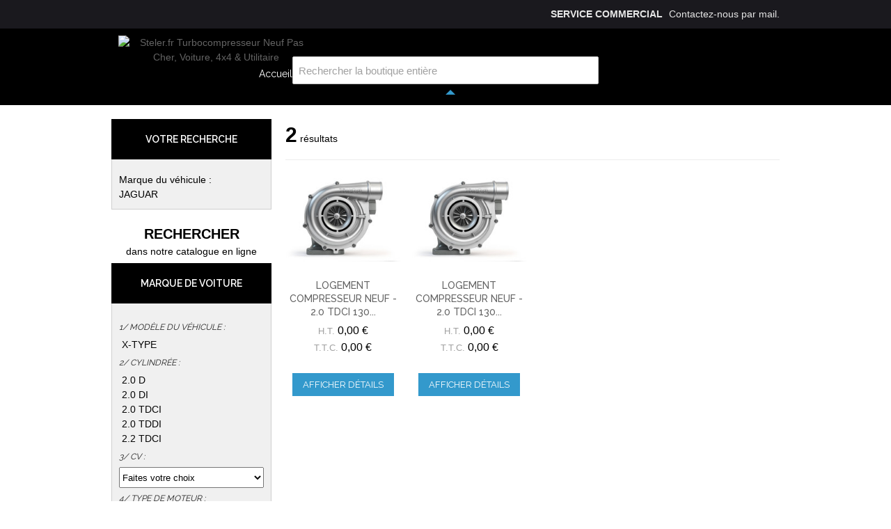

--- FILE ---
content_type: text/html; charset=UTF-8
request_url: https://www.steler.fr/nos-logements-compresseurs/jaguar.html
body_size: 13313
content:

<!DOCTYPE html>

<!--[if lt IE 7 ]> <html lang="en" id="top" class="no-js ie6"> <![endif]-->
<!--[if IE 7 ]>    <html lang="en" id="top" class="no-js ie7"> <![endif]-->
<!--[if IE 8 ]>    <html lang="en" id="top" class="no-js ie8"> <![endif]-->
<!--[if IE 9 ]>    <html lang="en" id="top" class="no-js ie9"> <![endif]-->
<!--[if (gt IE 9)|!(IE)]><!--> <html lang="en" id="top" class="no-js"> <!--<![endif]-->

<head>

<meta http-equiv="Content-Type" content="text/html; charset=utf-8" />
    
<title>Réparation turbo JAGUAR Moins cher sur Steler.fr</title>
<meta name="description" content="Vente de jaguar pour  JAGUAR. à prix attractif ! Grand choix de pièces détachées turbos  toutes marques" />
<meta name="keywords" content="Turbocompresseur pas cher" />
<meta name="robots" content="index,follow" />

<link rel="icon" href="https://www.steler.fr/media/favicon/websites/4/favicon.ico" type="image/x-icon" />
<link rel="shortcut icon" href="https://www.steler.fr/media/favicon/websites/4/favicon.ico" type="image/x-icon" />
<!--[if lt IE 7]>
<script type="text/javascript">
    //<![CDATA[
    var BLANK_URL = 'https://www.steler.fr/js/blank.html';
    var BLANK_IMG = 'https://www.steler.fr/js/spacer.gif';
//]]>
</script>
<![endif]-->
        
<link rel="stylesheet" type="text/css" href="https://www.steler.fr/media/css_secure/d1cd850bf433a33b770c31b055cf1335.css" />
<link rel="stylesheet" type="text/css" href="https://www.steler.fr/media/css_secure/d4a9aa3de813b29452fa6d21af96f6ee.css" media="all" />
<script type="text/javascript" src="https://www.steler.fr/js/prototype/prototype.js?v=c6ac6409"></script>
<script type="text/javascript" src="https://www.steler.fr/js/lib/ccard.js?v=cb43a8de"></script>
<script type="text/javascript" src="https://www.steler.fr/js/prototype/validation.js?v=cb43a8de"></script>
<script type="text/javascript" src="https://www.steler.fr/js/scriptaculous/builder.js?v=cb43a8de"></script>
<script type="text/javascript" src="https://www.steler.fr/js/scriptaculous/effects.js?v=cb43a8de"></script>
<script type="text/javascript" src="https://www.steler.fr/js/scriptaculous/dragdrop.js?v=cb43a8de"></script>
<script type="text/javascript" src="https://www.steler.fr/js/scriptaculous/controls.js?v=cb43a8de"></script>
<script type="text/javascript" src="https://www.steler.fr/js/scriptaculous/slider.js?v=cb43a8de"></script>
<script type="text/javascript" src="https://www.steler.fr/js/varien/js.js?v=93d1389d"></script>
<script type="text/javascript" src="https://www.steler.fr/js/varien/form.js?v=93d1389d"></script>
<script type="text/javascript" src="https://www.steler.fr/js/mage/translate.js?v=cb43a8de"></script>
<script type="text/javascript" src="https://www.steler.fr/js/mage/cookies.js?v=cb43a8de"></script>
<script type="text/javascript" src="https://www.steler.fr/js/varien/product.js?v=93d1389d"></script>
<script type="text/javascript" src="https://www.steler.fr/js/varien/configurable.js?v=93d1389d"></script>
<script type="text/javascript" src="https://www.steler.fr/js/calendar/calendar.js?v=cb43a8de"></script>
<script type="text/javascript" src="https://www.steler.fr/js/calendar/calendar-setup.js?v=cb43a8de"></script>
<script type="text/javascript" src="https://www.steler.fr/js/magepal/gtm-product-click.js?v=cb43a8de"></script>
<script type="text/javascript" src="https://www.steler.fr/skin/frontend/rwd/default/js/lib/jquery-1.10.2.min.js?v=93d1389d"></script>
<script type="text/javascript" src="https://www.steler.fr/skin/frontend/rwd/default/js/lib/modernizr.custom.min.js?v=93d1389d"></script>
<script type="text/javascript" src="https://www.steler.fr/skin/frontend/rwd/default/js/lib/selectivizr.js?v=93d1389d"></script>
<script type="text/javascript" src="https://www.steler.fr/skin/frontend/rwd/default/js/lib/matchMedia.js?v=93d1389d"></script>
<script type="text/javascript" src="https://www.steler.fr/skin/frontend/rwd/default/js/lib/matchMedia.addListener.js?v=93d1389d"></script>
<script type="text/javascript" src="https://www.steler.fr/skin/frontend/rwd/default/js/lib/enquire.js?v=93d1389d"></script>
<script type="text/javascript" src="https://www.steler.fr/skin/frontend/steler/default/js/app.js?v=93d1389d"></script>
<script type="text/javascript" src="https://www.steler.fr/skin/frontend/rwd/default/js/lib/jquery.cycle2.min.js?v=93d1389d"></script>
<script type="text/javascript" src="https://www.steler.fr/skin/frontend/rwd/default/js/lib/jquery.cycle2.swipe.min.js?v=93d1389d"></script>
<script type="text/javascript" src="https://www.steler.fr/skin/frontend/rwd/default/js/slideshow.js?v=93d1389d"></script>
<script type="text/javascript" src="https://www.steler.fr/skin/frontend/rwd/default/js/lib/imagesloaded.js?v=93d1389d"></script>
<script type="text/javascript" src="https://www.steler.fr/skin/frontend/rwd/default/js/minicart.js?v=93d1389d"></script>
<script type="text/javascript" src="https://www.steler.fr/skin/frontend/steler/default/js/top.js?v=93d1389d"></script>
<script type="text/javascript" src="https://www.steler.fr/skin/frontend/base/default/ajaxcart/growler.js?v=93d1389d"></script>
<script type="text/javascript" src="https://www.steler.fr/skin/frontend/base/default/ajaxcart/modalbox.js?v=93d1389d"></script>
<script type="text/javascript" src="https://www.steler.fr/skin/frontend/base/default/ajaxcart/ajaxcart.js?v=93d1389d"></script>
<script type="text/javascript" src="https://www.steler.fr/skin/frontend/base/default/js/bundle.js?v=93d1389d"></script>
<script type="text/javascript" src="https://www.steler.fr/skin/frontend/base/default/chronorelais/carousel-min.js?v=31509894"></script>
<script type="text/javascript" src="https://www.steler.fr/skin/frontend/base/default/webcooking/js/all.js?v=93d1389d"></script>
<script type="text/javascript" src="https://www.steler.fr/skin/frontend/base/default/apikom/gdpr/tarteaucitron.js?v=93d1389d"></script>
<script type="text/javascript" src="https://www.steler.fr/skin/frontend/base/default/apikom/gdpr/lang/tarteaucitron.fr.js?v=93d1389d"></script>
<script type="text/javascript" src="https://www.steler.fr/skin/frontend/steler/default/js/script.js?v=93d1389d"></script>
<script type="text/javascript" src="https://www.steler.fr/skin/frontend/rwd/default/js/configurableswatches/product-media.js?v=93d1389d"></script>
<script type="text/javascript" src="https://www.steler.fr/skin/frontend/rwd/default/js/configurableswatches/swatches-list.js?v=93d1389d"></script>
<link rel="stylesheet" href="//fonts.googleapis.com/css?family=Raleway:300,400,500,700,600" />

<script type="text/javascript">
//<![CDATA[
Mage.Cookies.path     = '/';
Mage.Cookies.domain   = '.steler.fr';
//]]>
</script>
<meta name="viewport" content="initial-scale=1.0, width=device-width" />

<script type="text/javascript">
//<![CDATA[
optionalZipCountries = ["IE","PA","HK","MO"];
//]]>
</script>
            <!-- BEGIN GOOGLE ANALYTICS CODE -->
        <script type="text/javascript">
        //<![CDATA[
            var _gaq = _gaq || [];
            
_gaq.push(['_setAccount', 'UA-73958163-1']);

_gaq.push(['_trackPageview']);
            
            (function() {
                var ga = document.createElement('script'); ga.type = 'text/javascript'; ga.async = true;
                ga.src = ('https:' == document.location.protocol ? 'https://ssl' : 'http://www') + '.google-analytics.com/ga.js';
                var s = document.getElementsByTagName('script')[0]; s.parentNode.insertBefore(ga, s);
            })();

        //]]>
        </script>
        <!-- END GOOGLE ANALYTICS CODE -->
    
                
    <script>
        (tarteaucitron.user.gtagCallbacks = tarteaucitron.user.gtagCallbacks || []).push(function () {
            var ga4IsGtm = false;
            var ga4IsTrackVariant = 0;
            var productImpressions = [];
            var promoImpressions = [];

                        
            script = document.createElement('script');
            script.src = 'https://www.googletagmanager.com/gtag/js?id=G-5JZCYVF1CH';
            script.async = true;
            document.head.appendChild(script);

            window.dataLayer = window.dataLayer || [];

            function gtag() {
                dataLayer.push(arguments);
            };
            gtag("js", new Date());

            
            gtag(
                "config",
                'G-5JZCYVF1CH',
                {"currency":"EUR"}            );
            
                        setTimeout(function(){  gtag('event', 'timeOnPage', { 'value': '15', 'non_interaction': true});   }, 15000);    
setTimeout(function(){  gtag('event', 'timeOnPage', { 'value': '30', 'non_interaction': true});   }, 30000);    
setTimeout(function(){  gtag('event', 'timeOnPage', { 'value': '45', 'non_interaction': true});   }, 45000);    
setTimeout(function(){  gtag('event', 'timeOnPage', { 'value': '60', 'non_interaction': true});   }, 60000);    
setTimeout(function(){  gtag('event', 'timeOnPage', { 'value': '90', 'non_interaction': true});   }, 90000);    
setTimeout(function(){  gtag('event', 'timeOnPage', { 'value': '120', 'non_interaction': true});   }, 120000);    
setTimeout(function(){  gtag('event', 'timeOnPage', { 'value': '180', 'non_interaction': true});   }, 180000);    
setTimeout(function(){  gtag('event', 'timeOnPage', { 'value': '300', 'non_interaction': true});   }, 300000);    
setTimeout(function(){  gtag('event', 'timeOnPage', { 'value': '600', 'non_interaction': true});   }, 600000);    
                                });
    </script>






<!-- Google Data Layer by MagePal-->
<script>
    window.dataLayer = window.dataLayer || [];
        dataLayer.push({"event":"page_type_category","list":"category","category":"Jaguar"});    </script>
<!-- Google Data Layer by MagePal-->

<!-- Google Tag Manager by MagePal (head) -->
<script>(function(w,d,s,l,i){w[l]=w[l]||[];w[l].push({'gtm.start':
        new Date().getTime(),event:'gtm.js'});var f=d.getElementsByTagName(s)[0],
        j=d.createElement(s),dl=l!='dataLayer'?'&l='+l:'';j.async=true;j.src=
        '//www.googletagmanager.com/gtm.js?id='+i+dl;f.parentNode.insertBefore(j,f);
    })(window,document,'script','dataLayer','GTM-WN5LMC3');</script>
<!-- End Google Tag Manager by MagePal (head) -->


<script type="text/javascript">
    var agSiteId="12482";
    var sagMagento = true;
</script>

<script type="text/javascript">//<![CDATA[
        var Translator = new Translate({"HTML tags are not allowed":"Les balises HTML ne sont pas autoris\u00e9es","Please select an option.":"Veuillez s\u00e9lectionner une option.","This is a required field.":"Ceci est un champ obligatoire.","Please enter a valid number in this field.":"Veuillez entrer un num\u00e9ro valide dans ce champ.","The value is not within the specified range.":"Cette valeur ne fait pas partie de la marge accept\u00e9e.","Please use numbers only in this field. Please avoid spaces or other characters such as dots or commas.":"Veuillez n'utiliser que des chiffres dans ce champ. Evitez les espaces et autres caract\u00e8res tels que des points ou des virgules.","Please use letters only (a-z or A-Z) in this field.":"Veuillez n'utiliser que des lettres (a-z ou A-Z) dans ce champ.","Please use only letters (a-z), numbers (0-9) or underscore(_) in this field, first character should be a letter.":"Veuillez utiliser seulement des lettres (a-z), des chiffres (0-9) ou le tiret bas (_) dans ce champ, le premier caract\u00e8re doit \u00eatre une lettre.","Please use only letters (a-z or A-Z) or numbers (0-9) only in this field. No spaces or other characters are allowed.":"Veuillez uniquement utiliser des lettres (a-z ou A-Z) ou des chiffres (0-9) dans ce champ. Aucune espace ou aucun autre caract\u00e8re n'est autoris\u00e9.","Please use only letters (a-z or A-Z) or numbers (0-9) or spaces and # only in this field.":"Veuillez uniquement utiliser des lettres (a-z ou A-Z) ou des chiffres (0-9) ou des espaces et # uniquement dans ce champ.","Please enter a valid phone number. For example (123) 456-7890 or 123-456-7890.":"Veuillez entrer un num\u00e9ro de t\u00e9l\u00e9phone valide. Par exemple (123) 456-7890 ou 123-456-7890.","Please enter a valid fax number. For example (123) 456-7890 or 123-456-7890.":"Veuillez entrer un num\u00e9ro de fax valide. Par exemple (123) 456-7890 ou 123-456-7890.","Please enter a valid date.":"Veuillez entrer une date valide.","The From Date value should be less than or equal to the To Date value.":"El valor Desde la fecha debe ser inferior o igual al valor Hasta la fecha.","Please enter a valid email address. For example johndoe@domain.com.":"Veuillez entrer une adresse courriel valide. Par exemple pierremaistre@domaine.com.","Please use only visible characters and spaces.":"Veuillez uniquement utiliser des espaces et des caract\u00e8res visibles.","Please make sure your passwords match.":"Veuillez v\u00e9rifier que votre mot de passe fonctionne.","Please enter a valid URL. Protocol is required (http:\/\/, https:\/\/ or ftp:\/\/)":"Veuillez entrer une URL valide. Le protocole est n\u00e9cessaire (http:\/\/, https:\/\/ ou ftp:\/\/)","Please enter a valid URL. For example http:\/\/www.example.com or www.example.com":"Veuillez saisir une adresse Internet valide. Par exemple http:\/\/www.exemple.com ou www.exemple.com","Please enter a valid URL Key. For example \"example-page\", \"example-page.html\" or \"anotherlevel\/example-page\".":"Veuillez entrer une cl\u00e9 d'URL valide. Par exemple,  \"page-exemple\", \"page-exemple.html\" ou \"autreniveau\/page-exemple\".","Please enter a valid XML-identifier. For example something_1, block5, id-4.":"Veuillez entrer un identifiant XML valide. Par exemple, objet_1, bloc5, id-4.","Please enter a valid social security number. For example 123-45-6789.":"Veuillez entrer un num\u00e9ro de s\u00e9curit\u00e9 sociale valide. Par exemple 123-54-6789.","Please enter a valid zip code. For example 90602 or 90602-1234.":"Veuillez entrer un code postal valide. Par exemple 90602 ou 90602-1234.","Please enter a valid zip code.":"Veuillez entrer un code postal valide.","Please use this date format: dd\/mm\/yyyy. For example 17\/03\/2006 for the 17th of March, 2006.":"Veuillez utiliser ce format de date: dd\/mm\/yyyy. Par exemple 29\/04\/1960 pour le 29th of April, 1960.","Please enter a valid $ amount. For example $100.00.":"Veuillez entrer un montant en $ valide. Par exemple 100 $.","Please select one of the above options.":"Veuillez s\u00e9lectionner l'un des choix ci-dessus.","Please select one of the options.":"Veuillez s\u00e9lectionner l'une des options.","Please select State\/Province.":"Veuillez choisir l'\u00e9tat\/la province.","Please enter a number greater than 0 in this field.":"Veuillez entrer un nombre plus grand que 0 dans ce champ.","Please enter a number 0 or greater in this field.":"Veuillez entrer un nombre \u00e9gal ou sup\u00e9rieur \u00e0 0 dans ce champ.","Please enter a valid credit card number.":"Veuillez entrer un num\u00e9ro de carte de cr\u00e9dit valide.","Credit card number does not match credit card type.":"Le num\u00e9ro de la carte de cr\u00e9dit ne correspond pas au type de la carte de cr\u00e9dit.","Card type does not match credit card number.":"Le type de la carte ne correspond pas au num\u00e9ro de la carte de cr\u00e9dit.","Incorrect credit card expiration date.":"Date d'expiration de la carte incorrecte.","Please enter a valid credit card verification number.":"Veuillez entrer un num\u00e9ro de v\u00e9rification de carte de cr\u00e9dit valide.","Please use only letters (a-z or A-Z), numbers (0-9) or underscore(_) in this field, first character should be a letter.":"Veuillez n'utiliser que des lettres (a-z ou A-Z),  des nombres (0-9) ou le trait pour souligner (_) dans ce champ, le premier caract\u00e8re devant \u00eatre obligatoirement une lettre.","Please input a valid CSS-length. For example 100px or 77pt or 20em or .5ex or 50%.":"Veuillez entrer une longueur CSS valide. Par exemple, 00\u00a0px ou 77\u00a0pt ou 20\u00a0em ou 0,5\u00a0ex ou 50\u00a0%.","Text length does not satisfy specified text range.":"La longueur du texte ne correspond pas aux attentes sp\u00e9cifi\u00e9es.","Please enter a number lower than 100.":"Veuillez entrer un nombre inf\u00e9rieur \u00e0 100.","Please select a file":"Veuillez s\u00e9lectionner un fichier","Please enter issue number or start date for switch\/solo card type.":"Veuillez entrer le num\u00e9ro de probl\u00e8me ou la date de d\u00e9but pour le type de carte Switch\/Solo.","Please wait, loading...":"En cours de chargement, veuillez patienter...","This date is a required value.":"Cette date est une valeur requise.","Please enter a valid day (1-%d).":"Veuillez entrer un jour valide (1-%d).","Please enter a valid month (1-12).":"Veuillez entrer un mois valide (1-12).","Please enter a valid year (1900-%d).":"Veuillez entrer une ann\u00e9e valide (1900-%d).","Please enter a valid full date.":"Entrez une date valide","Please enter a valid date between %s and %s":"Veuillez entrer une date valide entre %s et %s","Please enter a valid date equal to or greater than %s":"Veuillez entrer une date valide \u00e9galement ou sup\u00e9rieure \u00e0 %s","Please enter a valid date less than or equal to %s":"Veuillez entrer une date valide inf\u00e9rieure ou \u00e9gale \u00e0 %s","Complete":"Terminer","Add Products":"Ajouter produits","Please choose to register or to checkout as a guest":"Veuillez choisir de vous enregistrer ou de passer \u00e0 la caisse en tant qu'invit\u00e9","Your order cannot be completed at this time as there is no shipping methods available for it. Please make necessary changes in your shipping address.":"Votre commande ne peut pas \u00eatre r\u00e9alis\u00e9e pour le moment \u00e9tant donn\u00e9 qu'aucune m\u00e9thode de livraison n'est disponible. Veuillez apporter les modifications n\u00e9cessaires \u00e0 votre adresse de livraison.","Please specify shipping method.":"Veuillez sp\u00e9cifier la m\u00e9thode d'exp\u00e9dition.","Your order cannot be completed at this time as there is no payment methods available for it.":"Votre commande ne peut \u00eatre termin\u00e9e pour l\u2019heure, car aucun moyen de paiement n\u2019est disponible pour elle.","Please specify payment method.":"Veuillez pr\u00e9ciser une m\u00e9thode de paiement.","Add to Cart":"Ajouter au panier","In Stock":"En stock.","Out of Stock":"En rupture de stock"});
        //]]></script></head>
<body class="catalog-category-view categorypath-nos-logements-compresseurs-jaguar-html category-jaguar">



    <script  type="text/javascript">
        dataLayer.push({"event":"view_item_list","ecommerce":{"items":[{"item_id":"STL-LOC-011-667","item_name":"Logement Compresseur neuf  -  2.0 TDCI 130cv, 115cv, 90cv, 2.0 TDDI 90cv, 2.0 DI 90cv, 115cv, 2.0 D 130cv","currency":"EUR","index":0,"item_list_id":"category","item_list_name":"Jaguar","price":0,"quantity":1,"p_id":"4950","item_category":"NOS LOGEMENTS COMPRESSEURS","item_category1":"Ford","item_category2":"Jaguar","item_category3":"LOGEMENTS COMPRESSEURS"},{"item_id":"STL-LOC-011-256B","item_name":"Logement Compresseur neuf  -  2.0 TDCI 130cv, 2.2 TDCI 155cv","currency":"EUR","index":1,"item_list_id":"category","item_list_name":"Jaguar","price":0,"quantity":1,"p_id":"5517","item_category":"NOS LOGEMENTS COMPRESSEURS","item_category1":"Ford","item_category2":"Jaguar","item_category3":"LOGEMENTS COMPRESSEURS"}],"currency":"EUR"},"_clear":true});    </script>
    <script  type="text/javascript">
        window._gtmid = 'GTM-WN5LMC3';
    </script>
    <!-- Google Tag Manager by MagePal (noscript)-->
    <noscript><iframe src="//www.googletagmanager.com/ns.html?id=GTM-WN5LMC3"
                      height="0" width="0" style="display:none;visibility:hidden"></iframe></noscript>
    <!-- End Google Tag Manager by MagePal noscript)-->
<div class="wrapper">
        <noscript>
        <div class="global-site-notice noscript">
            <div class="notice-inner">
                <p>
                    <strong>Le JavaScript semble être désactivé sur votre navigateur.</strong><br />
                    Javascript doit être activé dans votre navigateur pour que vous puissiez utiliser les fonctionnalités de ce site internet.                </p>
            </div>
        </div>
    </noscript>
    <div class="page">
        <div class="header-language-background">
    <div class="header-language-container">
        <div class="store-language-container">
                    </div>

                <p class="welcome-msg">
                        <span class="service-client">Service commercial</span> Contactez-nous <span data-link="aHR0cHM6Ly93d3cuc3RlbGVyLmZyL2NvbnRhY3Rz">par mail</span>.
                    </p>
    </div>
</div>

<header id="header" class="page-header">
    <div class="page-header-container">
        <a class="logo" href="https://www.steler.fr/">
            <img src="https://www.steler.fr/skin/frontend/steler/default/images/logo.png" alt="Steler.fr Turbocompresseur Neuf Pas Cher, Voiture, 4x4 &amp; Utilitaire" class="large">
            <img src="https://www.steler.fr/skin/frontend/steler/default/images/logo.png" alt="Steler.fr Turbocompresseur Neuf Pas Cher, Voiture, 4x4 &amp; Utilitaire" class="small">
        </a>

                <div class="store-language-container"></div>

        <!-- Navigation -->
        <div id="header-nav" class="skip-content">
            <nav id="nav">
                <ul class="nav-primary">
                    <li class="level-0"><a class="level-0" href="https://www.steler.fr/">Accueil</a></li>
                    <li class="level-0"><span class="level-0" data-link="aHR0cHM6Ly93d3cuc3RlbGVyLmZyL2wtZW50cmVwcmlzZQ==">L'entreprise</span></li>
                    <li class="level-0"><span class="level-0" data-link="aHR0cHM6Ly93d3cuc3RlbGVyLmZyL3Nhdm9pci1mYWlyZQ==">Savoir-faire</span></li>
                    <li class="level-0"><span class="level-0" data-link="aHR0cHM6Ly93d3cuc3RlbGVyLmZyL2FjY2VzLXBhcnRlbmFpcmUuaHRtbA==">Accès partenaire</span></li>
                    <li class="level-0"><span class="level-0" data-link="aHR0cHM6Ly93d3cuc3RlbGVyLmZyL2NhdGFsb2d1ZQ==">Catalogue</span></li>

                </ul>
            </nav>
        </div>

        <!-- Skip Links -->

        <div class="skip-links">

            <span class="skip-link skip-search" data-link="I2hlYWRlci1zZWFyY2g=">
                <span class="icon"></span>
                <span class="label">Rechercher</span>
            </span>
            <div id="header-nav" class="responsiv-nav">
                <nav id="nav">
                    <ul class="nav-primary">
                        <li class="level-0"><a class="level-0" href="https://www.steler.fr/">Accueil</a></li>
                        <li class="level-0"><span class="level-0" data-link="aHR0cHM6Ly93d3cuc3RlbGVyLmZyL2wtZW50cmVwcmlzZQ==">L'entreprise</span></li>
                        <li class="level-0"><span class="level-0" data-link="aHR0cHM6Ly93d3cuc3RlbGVyLmZyL3Nhdm9pci1mYWlyZQ==">Savoir-faire</span></li>
                        <li class="level-0"><span class="level-0" data-link="aHR0cHM6Ly93d3cuc3RlbGVyLmZyL2FjY2VzLXBhcnRlbmFpcmUuaHRtbA==">Accès partenaire</span></li>
                        <li class="level-0"><span class="level-0" data-link="aHR0cHM6Ly93d3cuc3RlbGVyLmZyL2NhdGFsb2d1ZQ==">Catalogue</span></li>
                    </ul>
                </nav>
            </div>
        </div>

        <!-- Search -->

        <div id="header-search" class="skip-content">
            
<form id="search_mini_form" action="https://www.steler.fr/hpsearch/" method="get">
    <div class="input-box">
        <label for="search">Recherche :</label>
        <input id="search" type="search" name="q" value="" class="input-text required-entry" maxlength="128" placeholder="Rechercher la boutique entière">
        <button type="submit" title="Rechercher" class="button search-button"><span><span>Rechercher</span></span></button>
    </div>

    <div id="search_autocomplete" class="search-autocomplete"></div>
    <script type="text/javascript">
    //<![CDATA[
        var searchForm = new Varien.searchForm('search_mini_form', 'search', '');
        searchForm.initAutocomplete('https://www.steler.fr/catalogsearch/ajax/suggest/', 'search_autocomplete');
    //]]>
    </script>
</form>
        </div>

        <!-- Account -->

        <div id="header-account" class="skip-content">
            <div class="links">
        <ul>
                                    <li class="first"><span title="Mon compte" data-link="aHR0cHM6Ly93d3cuc3RlbGVyLmZyL2N1c3RvbWVyL2FjY291bnQv">Mon compte</span></li>
                                                                                                <li><span title="Mon caddy" class="top-link-cart" data-link="aHR0cHM6Ly93d3cuc3RlbGVyLmZyL2NoZWNrb3V0L2NhcnQv">Mon caddy</span></li>
                                                <li><span title="Paiement" class="top-link-checkout" data-link="aHR0cHM6Ly93d3cuc3RlbGVyLmZyL2NoZWNrb3V0Lw==">Paiement</span></li>
                                                <li><span title="S'inscrire" data-link="aHR0cHM6Ly93d3cuc3RlbGVyLmZyL2N1c3RvbWVyL2FjY291bnQvY3JlYXRlLw==">S'inscrire</span></li>
                                                <li class=" last"><span title="Connexion" data-link="aHR0cHM6Ly93d3cuc3RlbGVyLmZyL2N1c3RvbWVyL2FjY291bnQvbG9naW4v">Connexion</span></li>
                        </ul>
</div>
        </div>

    </div>

</header>        <div class="main-container col2-left-layout">
            <div class="main">
                <div class="breadcrumbs">
    <ul>
                    <li class="home">
                            <a href="https://www.steler.fr/" title="Aller à la page d'accueil">Accueil</a>
                                        <span>/ </span>
                        </li>
                    <li class="category519">
                            <a href="https://www.steler.fr/nos-logements-compresseurs.html" title="">NOS LOGEMENTS COMPRESSEURS</a>
                                        <span>/ </span>
                        </li>
                    <li class="category1464">
                            <strong>Jaguar</strong>
                                    </li>
            </ul>
</div>
                
                                                <div class="col-main">
                                        


                    <div class="category-count">
                        <input type="hidden" id="type-of-search" value="search-by-marque"/>
        <span class="count">2</span>
        <span class="txtfind">
                            Résultats                    </span>
    </div>

    <div class="category-products">
                        
        
                            <ul class="products-grid products-grid--max-4-col">
                                                        <li class="item last">
                        <a href="https://www.steler.fr/logement-compresseur-neuf-steler-2-0-d-130cv-2-0-tddi-90cv-2-0-di-90-115cv-2-0-tdci-115-130cv-130cv-115cv-90-115cv.html" title="Logement Compresseur neuf  -  2.0 TDCI 130cv, 115cv, 90cv, 2.0 TDDI 90cv, 2.0 DI 90cv, 115cv, 2.0 D 130cv" class="product-image">
                                                        <img id="product-collection-image-4950"
                                 src="https://www.steler.fr/media/catalog/product/cache/5/small_image/210x/9df78eab33525d08d6e5fb8d27136e95/images/catalog/product/placeholder/default/small_image.jpg"
                                 alt="Logement Compresseur neuf  -  2.0 TDCI 130cv, 115cv, 90cv, 2.0 TDDI 90cv, 2.0 DI 90cv, 115cv, 2.0 D 130cv" />
                        </a>
                        <div class="product-info">
                            <h2 class="product-name"><a href="https://www.steler.fr/logement-compresseur-neuf-steler-2-0-d-130cv-2-0-tddi-90cv-2-0-di-90-115cv-2-0-tdci-115-130cv-130cv-115cv-90-115cv.html" title="Logement Compresseur neuf  -  2.0 TDCI 130cv, 115cv, 90cv, 2.0 TDDI 90cv, 2.0 DI 90cv, 115cv, 2.0 D 130cv">Logement Compresseur neuf  -  2.0 TDCI 130...</a></h2>

                                                                                        
                            

                        
    <div class="price-box">
                                                                <span class="price-excluding-tax">
                    <span class="label">H.T.</span>
                    <span class="price" id="price-excluding-tax-4950">
                                                    0,00 €                                            </span>
                </span>
                <span class="price-including-tax">
                    <span class="label">T.T.C.</span>
                    <span class="price" id="price-including-tax-4950">
                        0,00 €                    </span>
                </span>
                        
        </div>

                                                        <div class="actions">

                                <a title="Afficher détails" class="button" href="https://www.steler.fr/logement-compresseur-neuf-steler-2-0-d-130cv-2-0-tddi-90cv-2-0-di-90-115cv-2-0-tdci-115-130cv-130cv-115cv-90-115cv.html">Afficher détails</a>

                                <ul class="add-to-links">
                                    
                                </ul>
                            </div>
                        </div>
                    </li>
                                                                            <li class="item last">
                        <a href="https://www.steler.fr/logement-compresseur-neuf-steler-2-2-tdci-155cv-2-0-tdci-130cv.html" title="Logement Compresseur neuf  -  2.0 TDCI 130cv, 2.2 TDCI 155cv" class="product-image">
                                                        <img id="product-collection-image-5517"
                                 src="https://www.steler.fr/media/catalog/product/cache/5/small_image/210x/9df78eab33525d08d6e5fb8d27136e95/images/catalog/product/placeholder/default/small_image.jpg"
                                 alt="Logement Compresseur neuf  -  2.0 TDCI 130cv, 2.2 TDCI 155cv" />
                        </a>
                        <div class="product-info">
                            <h2 class="product-name"><a href="https://www.steler.fr/logement-compresseur-neuf-steler-2-2-tdci-155cv-2-0-tdci-130cv.html" title="Logement Compresseur neuf  -  2.0 TDCI 130cv, 2.2 TDCI 155cv">Logement Compresseur neuf  -  2.0 TDCI 130...</a></h2>

                                                                                        
                            

                        
    <div class="price-box">
                                                                <span class="price-excluding-tax">
                    <span class="label">H.T.</span>
                    <span class="price" id="price-excluding-tax-5517">
                                                    0,00 €                                            </span>
                </span>
                <span class="price-including-tax">
                    <span class="label">T.T.C.</span>
                    <span class="price" id="price-including-tax-5517">
                        0,00 €                    </span>
                </span>
                        
        </div>

                                                        <div class="actions">

                                <a title="Afficher détails" class="button" href="https://www.steler.fr/logement-compresseur-neuf-steler-2-2-tdci-155cv-2-0-tdci-130cv.html">Afficher détails</a>

                                <ul class="add-to-links">
                                    
                                </ul>
                            </div>
                        </div>
                    </li>
                                                </ul>
            <script type="text/javascript">decorateGeneric($$('ul.products-grid'), ['odd','even','first','last'])</script>
        
            </div>

                            </div>
                <div class="col-left sidebar"><div class="filter-category">
            <div class="block-layered-nav">
        <div class="block-title search-title">
            <strong><span>Votre recherche</span></strong>
        </div>
        <div class="block-content">
            <ol>
                <!-- if param promotion dans url -->
                        <li>

                                                                        <span class="filter-name">Marque du véhicule :</span>
                        <span class="filter-value">JAGUAR</span>
                    </li>
                                    </ol>
                    </div>
    </div>
            
            <div class="filterby">
                <p class="txtfind title">Rechercher</p>
                <span class="fby hidden-xs">dans notre catalogue en ligne            </div>
            <div class="block-layered-nav hidden-xs" id="block-layered-nav1">
                <div class="loader" id="jextn-ajxnav-loader1"><img id="jextn-ajxnav-loader1-img" src="https://www.steler.fr/skin/frontend/base/default/images/ajxnav-loader.gif" alt="Chargement..."/></div>
                <div class="block-title cart-title">
                    <strong><span>Marque de voiture</span></strong>
                </div>
                <div class="block-content">
                                            <dl id="narrow-by-list">
                                                                                                                                                                                                                                                                                                                                                                                                                                                                                                                    <dt><span>1/ Modèle du véhicule :</span></dt>
                                    <dd><div class="select-filter-list">
    
    

        <ul class="listing-filter">
        
                            
                                                    <li><a href="https://www.steler.fr/nos-logements-compresseurs/jaguar/filter/perso_modele_vehicule-(jaguar)-x-type.html"
                           name="filter_modele">X-TYPE</a></li>
                                                        </ul>

</div>



</dd>
                                                                                                                                                                                                <dt><span>2/ Cylindrée :</span></dt>
                                    <dd><div class="select-filter-list">
    
    

        <ul class="listing-filter">
        
                            
                                                    <li><a href="https://www.steler.fr/nos-logements-compresseurs/jaguar/filter/perso_cylindre-2.0-d.html"
                           name="filter_cylindre">2.0 D</a></li>
                                                        
                                                    <li><a href="https://www.steler.fr/nos-logements-compresseurs/jaguar/filter/perso_cylindre-2.0-di.html"
                           name="filter_cylindre">2.0 DI</a></li>
                                                        
                                                    <li><a href="https://www.steler.fr/nos-logements-compresseurs/jaguar/filter/perso_cylindre-2.0-tdci.html"
                           name="filter_cylindre">2.0 TDCI</a></li>
                                                        
                                                    <li><a href="https://www.steler.fr/nos-logements-compresseurs/jaguar/filter/perso_cylindre-2.0-tddi.html"
                           name="filter_cylindre">2.0 TDDI</a></li>
                                                        
                                                    <li><a href="https://www.steler.fr/nos-logements-compresseurs/jaguar/filter/perso_cylindre-2.2-tdci.html"
                           name="filter_cylindre">2.2 TDCI</a></li>
                                                        </ul>

</div>



</dd>
                                                                                                                                                                                                <dt><span>3/ Cv :</span></dt>
                                    <dd><div class="select-filter-list">
    
    

            <select onchange="window.location=this.options[this.selectedIndex].value;">
            <option value>Faites votre choix</option>
            
                            
                                                    <option value="https://www.steler.fr/nos-logements-compresseurs/jaguar/filter/perso_cv-115 130.html">115 130</option>
                                                        
                                                    <option value="https://www.steler.fr/nos-logements-compresseurs/jaguar/filter/perso_cv-90 115.html">90 115</option>
                                                        
                                                    <option value="https://www.steler.fr/nos-logements-compresseurs/jaguar/filter/perso_cv-90.html">90</option>
                                                        
                                                    <option value="https://www.steler.fr/nos-logements-compresseurs/jaguar/filter/perso_cv-115.html">115</option>
                                                        
                                                    <option value="https://www.steler.fr/nos-logements-compresseurs/jaguar/filter/perso_cv-130.html">130</option>
                                                        
                                                    <option value="https://www.steler.fr/nos-logements-compresseurs/jaguar/filter/perso_cv-155.html">155</option>
                                                               </select>
    
</div>



</dd>
                                                                                                                                                                                                <dt><span>4/ Type de moteur :</span></dt>
                                    <dd><div class="select-filter-list">
    
    

            <select onchange="window.location=this.options[this.selectedIndex].value;">
            <option value>Faites votre choix</option>
            
                            
                                                    <option value="https://www.steler.fr/nos-logements-compresseurs/jaguar/filter/perso_type_moteur-fmba-n7ba.html">FMBA N7BA</option>
                                                        
                                                    <option value="https://www.steler.fr/nos-logements-compresseurs/jaguar/filter/perso_type_moteur-puma-euro3.html">Puma Euro3</option>
                                                        
                                                    <option value="https://www.steler.fr/nos-logements-compresseurs/jaguar/filter/perso_type_moteur-qjba-qjbb-puma.html">QJBA QJBB PUMA</option>
                                                               </select>
    
</div>



</dd>
                                                                                                                                                                                                                                                                                                                                                    </dl>
                        <script type="text/javascript">decorateDataList('narrow-by-list')</script>
                                    </div>
            </div>

            <div class="block-layered-nav hidden-xs" id="block-layered-nav2">
                <div class="loader" id="jextn-ajxnav-loader2"><img id="jextn-ajxnav-loader2-img" src="https://www.steler.fr/skin/frontend/base/default/images/ajxnav-loader.gif" alt="Chargement..."/></div>
                <div class="block-title model-title">
                    <strong><span>Modèle de turbo</span></strong>
                </div>
                <div class="block-content">
                                            <dl id="narrow-by-list">
                                                                                                                                                                                                                                                                                                                                                                                                                                                                                                                                                                                                                                                                                                        <dt>Code turbo origine</dt>
                                    <dd><div class="select-filter-list">
    
    

        <ul class="listing-filter">
        
                            
                                                    <li><a href="https://www.steler.fr/nos-logements-compresseurs/jaguar/filter/perso_code_turbo_origine-gt1749v.html"
                           name="filter_code_turbo_origine">GT1749V</a></li>
                                                        
                                                    <li><a href="https://www.steler.fr/nos-logements-compresseurs/jaguar/filter/perso_code_turbo_origine-gt1749vm.html"
                           name="filter_code_turbo_origine">GT1749VM</a></li>
                                                        </ul>

</div>



</dd>
                                                                                                                                                                                                    <dt><span class="orange">Ou</span> Référence d’origine</dt>
                                    <dd><div class="select-filter-list">
    
    

            <select onchange="window.location=this.options[this.selectedIndex].value;">
            <option value>Faites votre choix</option>
            
                            
                                                    <option value="https://www.steler.fr/nos-logements-compresseurs/jaguar/filter/perso_ref_origine-02jde11405.html">02JDE11405</option>
                                                        
                                                    <option value="https://www.steler.fr/nos-logements-compresseurs/jaguar/filter/perso_ref_origine-02jde4199.html">02JDE4199</option>
                                                        
                                                    <option value="https://www.steler.fr/nos-logements-compresseurs/jaguar/filter/perso_ref_origine-02jde4204.html">02JDE4204</option>
                                                        
                                                    <option value="https://www.steler.fr/nos-logements-compresseurs/jaguar/filter/perso_ref_origine-02jde4490.html">02JDE4490</option>
                                                        
                                                    <option value="https://www.steler.fr/nos-logements-compresseurs/jaguar/filter/perso_ref_origine-02jde9834.html">02JDE9834</option>
                                                        
                                                    <option value="https://www.steler.fr/nos-logements-compresseurs/jaguar/filter/perso_ref_origine-2s7q6k682ac.html">2S7Q6K682AC</option>
                                                        
                                                    <option value="https://www.steler.fr/nos-logements-compresseurs/jaguar/filter/perso_ref_origine-2s7q6k682ad.html">2S7Q6K682AD</option>
                                                        
                                                    <option value="https://www.steler.fr/nos-logements-compresseurs/jaguar/filter/perso_ref_origine-2s7q6k682ae.html">2S7Q6K682AE</option>
                                                        
                                                    <option value="https://www.steler.fr/nos-logements-compresseurs/jaguar/filter/perso_ref_origine-2s7q6k682af.html">2S7Q6K682AF</option>
                                                        
                                                    <option value="https://www.steler.fr/nos-logements-compresseurs/jaguar/filter/perso_ref_origine-2s7q6k682ag.html">2S7Q6K682AG</option>
                                                        
                                                    <option value="https://www.steler.fr/nos-logements-compresseurs/jaguar/filter/perso_ref_origine-2s7q6k682aj.html">2S7Q6K682AJ</option>
                                                        
                                                    <option value="https://www.steler.fr/nos-logements-compresseurs/jaguar/filter/perso_ref_origine-327q6k682af.html">327Q6K682AF</option>
                                                        
                                                    <option value="https://www.steler.fr/nos-logements-compresseurs/jaguar/filter/perso_ref_origine-3s7q6k682ad.html">3S7Q6K682AD</option>
                                                        
                                                    <option value="https://www.steler.fr/nos-logements-compresseurs/jaguar/filter/perso_ref_origine-3s7q6k682ae.html">3S7Q6K682AE</option>
                                                        
                                                    <option value="https://www.steler.fr/nos-logements-compresseurs/jaguar/filter/perso_ref_origine-3s7q6k682af.html">3S7Q6K682AF</option>
                                                        
                                                    <option value="https://www.steler.fr/nos-logements-compresseurs/jaguar/filter/perso_ref_origine-3s7q6k682aj.html">3S7Q6K682AJ</option>
                                                        
                                                    <option value="https://www.steler.fr/nos-logements-compresseurs/jaguar/filter/perso_ref_origine-4s7q6k682ec.html">4S7Q6K682EC</option>
                                                        
                                                    <option value="https://www.steler.fr/nos-logements-compresseurs/jaguar/filter/perso_ref_origine-4s7q6k682ef.html">4S7Q6K682EF</option>
                                                        
                                                    <option value="https://www.steler.fr/nos-logements-compresseurs/jaguar/filter/perso_ref_origine-4s7q6k682eh.html">4S7Q6K682EH</option>
                                                        
                                                    <option value="https://www.steler.fr/nos-logements-compresseurs/jaguar/filter/perso_ref_origine-4s7q6k682ej.html">4S7Q6K682EJ</option>
                                                        
                                                    <option value="https://www.steler.fr/nos-logements-compresseurs/jaguar/filter/perso_ref_origine-4s7q6k682ek.html">4S7Q6K682EK</option>
                                                        
                                                    <option value="https://www.steler.fr/nos-logements-compresseurs/jaguar/filter/perso_ref_origine-4s7q6k682el.html">4S7Q6K682EL</option>
                                                        
                                                    <option value="https://www.steler.fr/nos-logements-compresseurs/jaguar/filter/perso_ref_origine-4s7q6k682en.html">4S7Q6K682EN</option>
                                                        
                                                    <option value="https://www.steler.fr/nos-logements-compresseurs/jaguar/filter/perso_ref_origine-5s7q6k682ab.html">5S7Q6K682AB</option>
                                                        
                                                    <option value="https://www.steler.fr/nos-logements-compresseurs/jaguar/filter/perso_ref_origine-5s7q6k682ac.html">5S7Q6K682AC</option>
                                                        
                                                    <option value="https://www.steler.fr/nos-logements-compresseurs/jaguar/filter/perso_ref_origine-5s7q6k682af.html">5S7Q6K682AF</option>
                                                        
                                                    <option value="https://www.steler.fr/nos-logements-compresseurs/jaguar/filter/perso_ref_origine-5s7q6k682ec.html">5S7Q6K682EC</option>
                                                        
                                                    <option value="https://www.steler.fr/nos-logements-compresseurs/jaguar/filter/perso_ref_origine-5s7q6k682ef.html">5S7Q6K682EF</option>
                                                               </select>
    
</div>



</dd>
                                                                                                                                                                                                    <dt><span class="orange">Ou</span> Référence fabricant</dt>
                                    <dd><div class="select-filter-list">
    
    

            <select onchange="window.location=this.options[this.selectedIndex].value;">
            <option value>Faites votre choix</option>
            
                            
                                                    <option value="https://www.steler.fr/nos-logements-compresseurs/jaguar/filter/perso_ref_fabriquant-714467-0003.html">714467-0003</option>
                                                        
                                                    <option value="https://www.steler.fr/nos-logements-compresseurs/jaguar/filter/perso_ref_fabriquant-714467-0004.html">714467-0004</option>
                                                        
                                                    <option value="https://www.steler.fr/nos-logements-compresseurs/jaguar/filter/perso_ref_fabriquant-714467-0005.html">714467-0005</option>
                                                        
                                                    <option value="https://www.steler.fr/nos-logements-compresseurs/jaguar/filter/perso_ref_fabriquant-714467-0007.html">714467-0007</option>
                                                        
                                                    <option value="https://www.steler.fr/nos-logements-compresseurs/jaguar/filter/perso_ref_fabriquant-714467-0008.html">714467-0008</option>
                                                        
                                                    <option value="https://www.steler.fr/nos-logements-compresseurs/jaguar/filter/perso_ref_fabriquant-714467-0009.html">714467-0009</option>
                                                        
                                                    <option value="https://www.steler.fr/nos-logements-compresseurs/jaguar/filter/perso_ref_fabriquant-714467-0010.html">714467-0010</option>
                                                        
                                                    <option value="https://www.steler.fr/nos-logements-compresseurs/jaguar/filter/perso_ref_fabriquant-714467-0012.html">714467-0012</option>
                                                        
                                                    <option value="https://www.steler.fr/nos-logements-compresseurs/jaguar/filter/perso_ref_fabriquant-714467-0013.html">714467-0013</option>
                                                        
                                                    <option value="https://www.steler.fr/nos-logements-compresseurs/jaguar/filter/perso_ref_fabriquant-714467-0014.html">714467-0014</option>
                                                        
                                                    <option value="https://www.steler.fr/nos-logements-compresseurs/jaguar/filter/perso_ref_fabriquant-714467-5003s.html">714467-5003S</option>
                                                        
                                                    <option value="https://www.steler.fr/nos-logements-compresseurs/jaguar/filter/perso_ref_fabriquant-714467-5004s.html">714467-5004S</option>
                                                        
                                                    <option value="https://www.steler.fr/nos-logements-compresseurs/jaguar/filter/perso_ref_fabriquant-714467-5007s.html">714467-5007S</option>
                                                        
                                                    <option value="https://www.steler.fr/nos-logements-compresseurs/jaguar/filter/perso_ref_fabriquant-714467-5008s.html">714467-5008S</option>
                                                        
                                                    <option value="https://www.steler.fr/nos-logements-compresseurs/jaguar/filter/perso_ref_fabriquant-714467-5009s.html">714467-5009S</option>
                                                        
                                                    <option value="https://www.steler.fr/nos-logements-compresseurs/jaguar/filter/perso_ref_fabriquant-714467-5013s.html">714467-5013S</option>
                                                        
                                                    <option value="https://www.steler.fr/nos-logements-compresseurs/jaguar/filter/perso_ref_fabriquant-714467-5014s.html">714467-5014S</option>
                                                        
                                                    <option value="https://www.steler.fr/nos-logements-compresseurs/jaguar/filter/perso_ref_fabriquant-728680-0007.html">728680-0007</option>
                                                        
                                                    <option value="https://www.steler.fr/nos-logements-compresseurs/jaguar/filter/perso_ref_fabriquant-728680-0009.html">728680-0009</option>
                                                        
                                                    <option value="https://www.steler.fr/nos-logements-compresseurs/jaguar/filter/perso_ref_fabriquant-728680-0010.html">728680-0010</option>
                                                        
                                                    <option value="https://www.steler.fr/nos-logements-compresseurs/jaguar/filter/perso_ref_fabriquant-728680-0012.html">728680-0012</option>
                                                        
                                                    <option value="https://www.steler.fr/nos-logements-compresseurs/jaguar/filter/perso_ref_fabriquant-728680-0013.html">728680-0013</option>
                                                        
                                                    <option value="https://www.steler.fr/nos-logements-compresseurs/jaguar/filter/perso_ref_fabriquant-728680-0015.html">728680-0015</option>
                                                        
                                                    <option value="https://www.steler.fr/nos-logements-compresseurs/jaguar/filter/perso_ref_fabriquant-728680-5010s.html">728680-5010S</option>
                                                        
                                                    <option value="https://www.steler.fr/nos-logements-compresseurs/jaguar/filter/perso_ref_fabriquant-728680-5013s.html">728680-5013S</option>
                                                        
                                                    <option value="https://www.steler.fr/nos-logements-compresseurs/jaguar/filter/perso_ref_fabriquant-728680-5015s.html">728680-5015S</option>
                                                        
                                                    <option value="https://www.steler.fr/nos-logements-compresseurs/jaguar/filter/perso_ref_fabriquant-752233-0002.html">752233-0002</option>
                                                        
                                                    <option value="https://www.steler.fr/nos-logements-compresseurs/jaguar/filter/perso_ref_fabriquant-752233-0003.html">752233-0003</option>
                                                        
                                                    <option value="https://www.steler.fr/nos-logements-compresseurs/jaguar/filter/perso_ref_fabriquant-752233-0004.html">752233-0004</option>
                                                        
                                                    <option value="https://www.steler.fr/nos-logements-compresseurs/jaguar/filter/perso_ref_fabriquant-752233-0007.html">752233-0007</option>
                                                        
                                                    <option value="https://www.steler.fr/nos-logements-compresseurs/jaguar/filter/perso_ref_fabriquant-752233-0008.html">752233-0008</option>
                                                        
                                                    <option value="https://www.steler.fr/nos-logements-compresseurs/jaguar/filter/perso_ref_fabriquant-752233-5002s.html">752233-5002S</option>
                                                        
                                                    <option value="https://www.steler.fr/nos-logements-compresseurs/jaguar/filter/perso_ref_fabriquant-752233-5003s.html">752233-5003S</option>
                                                        
                                                    <option value="https://www.steler.fr/nos-logements-compresseurs/jaguar/filter/perso_ref_fabriquant-752233-5004s.html">752233-5004S</option>
                                                        
                                                    <option value="https://www.steler.fr/nos-logements-compresseurs/jaguar/filter/perso_ref_fabriquant-752233-5007s.html">752233-5007S</option>
                                                        
                                                    <option value="https://www.steler.fr/nos-logements-compresseurs/jaguar/filter/perso_ref_fabriquant-752233-5008s.html">752233-5008S</option>
                                                               </select>
    
</div>



</dd>
                                                                                                                                                                        </dl>
                        <script type="text/javascript">decorateDataList('narrow-by-list')</script>
                        </div>
            </div>
            </div>
</div>
            </div>
        </div>
                <div class="promo">
    <div class="promo-container">
        <div class="content">
            <h2>Nos proc&eacute;d&eacute;s de fabrication</h2>
            <a class="button" href="https://www.steler.fr/nos-procedes-de-fabrication.html">Découvrir</a>
        </div>
        <div class="content">
            <h2>Technologie du turbo</h2>
            <a class="button" href="https://www.steler.fr/technologie-du-turbo.html">En savoir voir +</a>
        </div>
        <div class="content">
            <h2>Newsletter en ligne</h2>
            <a class="button" href="https://www.steler.fr/newsletter-en-ligne.html">En voir +</a>
        </div>
    </div>
</div>
<div class="footer-container">
    <div class="footer">
        <div class="links">
            <a class="blog-link" href="#"><img src="https://www.steler.fr/skin/frontend/steler/default/images/logo-footer.png" alt="blog" /></a>
            <ul>
                <li class="first">305 rue de Quiéry - ZA de l’aérodrome</li>
                <li>62490 Vitry-en-Artois</li>
                <li class="mail last"><a href="https://www.steler.fr/contacts/">Contactez-nous</a></li>
            </ul>
        </div>
        <div class="links">
            <div class="block-title"><strong><a href="https://www.steler.fr/la-societe">La société</a></strong></div>
            <ul>
                <li class="first"><a href="https://www.steler.fr/l-entreprise">L'entreprise</a></li>
                <li><a href="https://www.steler.fr/savoir-faire">Savoir-faire</a></li>
                <li><a href="https://www.steler.fr/acces-partenaire.html">Demande de partenariat</a></li>
                <li class=" last"><a href="https://www.steler.fr/contacts" title="Recherche avancée">Contact</a></li>
            </ul>
        </div>
        <div class="links">
            <div class="block-title"><strong><span>Nos Produits</span></strong></div>
            <ul>
                <li class="first"><a href="https://www.steler.fr/nos-turbos-neufs.html">Nos Turbos Neufs</a></li>
                <li><a href="https://www.steler.fr/nos-chras.html">Nos CHRAS</a></li>
                <li><a href="https://www.steler.fr/nos-roues-de-turbine.html">Nos Turbines Compresseur</a></li>
                <li class=" last"><a href="https://www.steler.fr/nos-roues-de-compresseur.html">Nos Roues de Compresseur</a></li>
            </ul>
        </div>
        <div class="links">
            <div class="block-title"><strong><span>&nbsp;</span></strong></div>
            <ul>
                <li class="first"><a href="https://www.steler.fr/nos-carters-centraux.html">Nos Carters Centraux</a></li>
                <li><a href="https://www.steler.fr/nos-plaques-arrieres.html">Nos Plaques Arrières</a></li>
                <li><a href="https://www.steler.fr/nos-kits-de-reparation.html">Nos Kits de Réparation</a></li>
                <li class=" last"><a href="https://www.steler.fr/catalogue">Voir tous nos produits</a></li>
            </ul>
        </div>
    </div>
</div>
                

    <script type="text/javascript">
        var formsToProtectOnPage = [];
        var currentForm;
        var currentValidationForm;
        var checkedForms = [];
        var hasFormsChanged = false;

        var onSubmit = function (token) {
            if (currentValidationForm && currentValidationForm.validator
                && currentValidationForm.validator.validate()
            ) {
                currentForm.querySelector('[name="amasty_invisible_token"]').setAttribute('value', token);
                if (typeof(recaptchaObject) !== 'undefined'
                    && 'post' !== currentForm.method
                ) {
                    recaptchaObject.submit();
                } else {
                    currentForm.submit();
                }
            } else {
                grecaptcha.reset();
            }
        };

        function checkForms() {
            formsToProtect = ["form[action*=\"newsletter\/subscriber\/new\"]","form[action*=\"customerpro\/account\/createpostpro\"]","form[action*=\"customer\/account\/createpost\"]"];
            formsToProtect.forEach(function (item) {
                var continueWorking = true;
                formsSearchedBySelector = $$(item);
                checkedForms.forEach(function(element) {
                    if (element[0] == formsSearchedBySelector[0]) {
                        continueWorking = false;
                        return;
                    }
                })
                if (formsSearchedBySelector.length != 0 && continueWorking) {
                    checkedForms.push(formsSearchedBySelector);
                    formsSearchedBySelector.forEach(function (formToProtect) {
                        formsToProtectOnPage.push(formToProtect);
                        hasFormsChanged = true;
                    });
                }
            });
            if (hasFormsChanged) {
                for (var index in formsToProtectOnPage) {
                    if (formsToProtectOnPage.hasOwnProperty(index)) {
                        var formToProtectOnPage = formsToProtectOnPage[index];
                        if ('form' !== formToProtectOnPage.tagName.toLowerCase()) {
                            formToProtectOnPage = formToProtectOnPage.getElementsByTagName('form');
                            if (0 < formToProtectOnPage.length) {
                                formToProtectOnPage = formToProtectOnPage[0];
                            } else {
                                continue;
                            }
                        }

                        if (1 > formToProtectOnPage.getElementsByClassName('amasty_recaptcha').length) {
                            var recaptchaBlock = document.createElement('div');
                            recaptchaBlock.className = 'amasty_recaptcha';
                            formToProtectOnPage.appendChild(recaptchaBlock);
                        }

                        if (1 > formToProtectOnPage.getInputs(formToProtectOnPage, 'hidden', 'amasty_invisible_token').length) {
                            var tokenInput = document.createElement('input');
                            tokenInput.type = 'hidden';
                            tokenInput.name = 'amasty_invisible_token';
                            tokenInput.value = '';
                            formToProtectOnPage.appendChild(tokenInput);
                        }

                        formToProtectOnPage.onsubmit = function submitProtectedForm(event) {
                            currentForm = event.target;
                            currentValidationForm = new VarienForm(currentForm.id, false);
                            recaptchaBlock = currentForm.querySelector(".amasty_recaptcha");
                            if ('' == recaptchaBlock.innerHTML) {
                                recaptcha = grecaptcha.render(recaptchaBlock, {
                                    'sitekey': '6LeQvYsUAAAAABygMhOpuwQ2Jy0eGeiMFyoV7nbk',
                                    'callback': onSubmit,
                                    'size': 'invisible',
                                    'theme': 'light',
                                    'badge': 'bottomleft'
                                });
                            }
                            grecaptcha.reset(recaptcha);
                            grecaptcha.execute(recaptcha);
                            return false;
                        }
                    }
                }
            }
        }

        document.observe("dom:loaded", function() {
            var formsCount = 0;
            setInterval(function () {
                var formLength = $$('form').length;
                if (formsCount != formLength) {
                    formsCount = formLength;
                    checkForms();
                }
            }, 1000);
        });
    </script>
            <script src="https://www.google.com/recaptcha/api.js?hl=fr" async defer></script>

    <!-- Facebook Pixel Code -->
    <script>
        (tarteaucitron.user.facebookpixelCallbacks = tarteaucitron.user.facebookpixelCallbacks || []).push(function () {
            window.jQuery || document.write('<script src="https://ajax.googleapis.com/ajax/libs/jquery/3.4.1/jquery.min.js"><\/script>');

            (function ($, window, document) {
                $(function () {

                    function getUserData()
                    {
                        var sectionUrl = 'https://www.steler.fr/apptrian_facebookpixel/index/matching';

                        $.ajax({
                            url: sectionUrl,
                            cache: false,
                            data: {
                                sections: "apptrian_facebook_pixel_matching_section"
                            },
                            type: "GET",
                            dataType : "json"
                        })
                            .done(function( json ) {
                                var result = json;
                            });
                    }

                    getUserData();

                }); // end of on document ready
            })(jQuery, window, document);

                        !function (f, b, e, v, n, t, s) {
                if (f.fbq) return;
                n = f.fbq = function () {
                    n.callMethod ?
                        n.callMethod.apply(n, arguments) : n.queue.push(arguments)
                };
                if (!f._fbq) f._fbq = n;
                n.push = n;
                n.loaded = !0;
                n.version = '2.0';
                n.agent = 'dvapptrian';
                n.queue = [];
                t = b.createElement(e);
                t.async = !0;
                t.src = v;
                s = b.getElementsByTagName(e)[0];
                s.parentNode.insertBefore(t, s)
            }(window,
                document, 'script', 'https://connect.facebook.net/en_US/fbevents.js');
                        
            (function ($, window, document) {
                $(function () {
                    var propagationStop = 0;

                    $(document).on('ajaxComplete', function (event, xhr, settings) {
                        var userData = {};
                        var apptrianFacebookPixelUrl="https://www.steler.fr/nos-logements-compresseurs/jaguar.html";                        var apptrianFacebookPixelCategoryId=1464;                                                
                        function isEmpty(obj) {
                            for (var prop in obj) {
                                if (obj.hasOwnProperty(prop)) {
                                    return false;
                                }
                            }

                            return true;
                        }

                        var settingsUrl = settings.url;
                        var sectionName = 'apptrian_facebook_pixel_matching_section';
                        var urlPath = 'apptrian_facebookpixel/index/matching';

                        if (propagationStop === 0
                            && settingsUrl.indexOf(urlPath) !== -1
                            && settingsUrl.indexOf(sectionName) !== -1
                        ) {
                            propagationStop = 1;
                            var response = JSON.parse(xhr.responseText);
                            var section;
                            var sectionData;

                            if (response !== 'undefined') {
                                userData = response;
                            }

                                                        
                                                        fbq('init', '767217498593241', userData);
                                                        
                            function stringToHash(string) {
                                var hash = 0;

                                if (string.length == 0) return hash;

                                for (i = 0; i < string.length; i++) {
                                    char = string.charCodeAt(i);
                                    hash = ((hash << 5) - hash) + char;
                                    hash = hash & hash;
                                }

                                return String(hash);
                            }

                            function generateEventId(eName) {
                                var uCookie = document.cookie;
                                var uHash = stringToHash(uCookie);
                                var url = window.location.href;
                                var urlHash = stringToHash(url);

                                function getTimeStamp() {
                                    if (!Date.now) {
                                        Date.now = function () {
                                            return new Date().getTime();
                                        }
                                    }

                                    return Date.now();
                                }

                                var timestamp = String(getTimeStamp());

                                return eName + uHash + urlHash + timestamp;
                            }

                            function fireConversionsApiEvent(eName, eData, eId) {
                                var apiUrl = 'https://www.steler.fr/apptrian_facebookpixel/index/index';

                                $.ajax({
                                    url: apiUrl,
                                    cache: false,
                                    data: {
                                        eventName: eName,
                                        eventData: eData,
                                        eventId: eId,
                                        url: window.location.href,
                                        userData: userData
                                    },
                                    type: "GET",
                                    dataType: "json",
                                })
                                    .done(function (json) {
                                        var result = json;
                                    });
                            }

                            function moveParamsOutsideContents(data) {
                                                                var isMoveParamsOutsideContentsEnabled = 1;
                                
                                if (isMoveParamsOutsideContentsEnabled) {
                                    if (!('contents' in data)) {
                                        return data;
                                    }

                                    var contents = data['contents'];
                                    var contentsLength = contents.length;

                                    if (contentsLength > 1) {
                                        var c = 0;
                                        for (i = 0; i < contentsLength; i++) {
                                            var item = contents[i];

                                            for (var index in item) {
                                                if (index == 'id' || index == 'item_price' || index == 'quantity') {
                                                    continue;
                                                }

                                                // You cannot do anything with param just
                                                // Remove the param from contents
                                                delete data['contents'][c][index];
                                            }

                                            c++;
                                        }
                                    } else {
                                        var item = contents[0];
                                        for (var index in item) {
                                            var value = item[index];
                                            if (index == 'id' || index == 'item_price' || index == 'quantity') {
                                                continue;
                                            }

                                            // Set the param
                                            data[index] = value;
                                            // Remove the param from contents
                                            delete data['contents'][0][index];
                                        }
                                    }

                                    return data;
                                } else {
                                    return data;
                                }
                            }

                            // Ready PageView data. (It is fired below for each event conditionally.)
                            var pageViewEventId = generateEventId("PageView");
                            var pageViewEventIdObj = {};
                            pageViewEventIdObj.eventID = pageViewEventId;

                            var pageViewData = {};

                                                                                    fbq("track", "PageView", pageViewData, pageViewEventIdObj);
                            
                                                        fireConversionsApiEvent("PageView", pageViewData, pageViewEventId);
                            
                                                        
                            
                        } // end of is customer data call
                    }); // end of on ajaxComplete

                    
                }); // end of on document ready
            })(jQuery, window, document);
        });
    </script>
<div id="wc-overlay" class="wc-overlay"><div class="wc-overlay-loading"></div></div><script type="text/javascript">
    (function () {
        function processAdditionalCallbacks(callback) {
            if (Object.isArray(callback)) {
                for (var i = 0; i < callback.length; i++) {
                    processAdditionalCallbacks(callback[i]);
                }
            } else if (Object.isFunction(callback)) {
                callback();
            }
        }

                tarteaucitron.services.gtag = {
            "key": "gtag",
            "type": "analytic",
            "name": "Google Analytics (GA4)",
            "uri": "https://policies.google.com/privacy",
            "needConsent": true,
            "cookies": (function () {
                var googleIdentifier = tarteaucitron.user.gtagUa,
                    tagUaCookie = "_gat_gtag_" + googleIdentifier,
                    tagGCookie = "_ga_" + googleIdentifier;

                tagUaCookie = tagUaCookie.replace(/-/g, "_");
                tagGCookie = tagGCookie.replace(/G-/g, "");

                return ["_ga", "_gat", "_gid", "__utma", "__utmb", "__utmc", "__utmt", "__utmz", tagUaCookie, tagGCookie, "_gcl_au"];
            })(),
            "js": function () {
                processAdditionalCallbacks(tarteaucitron.user.gtagCallbacks);
            }
        };
        (tarteaucitron.job = tarteaucitron.job || []).push("gtag");
        
                tarteaucitron.services.facebookpixel = {
            "key": "facebookpixel",
            "type": "ads",
            "name": "Facebook Pixel",
            "uri": "https://www.facebook.com/policy.php",
            "needConsent": true,
            "cookies": ["datr", "fr", "reg_ext_ref", "reg_fb_gate", "reg_fb_ref", "sb", "wd", "x-src", "_fbp"],
            "js": function () {
                processAdditionalCallbacks(tarteaucitron.user.facebookpixelCallbacks);
            }
        };
        (tarteaucitron.job = tarteaucitron.job || []).push("facebookpixel");
        
                tarteaucitron.services.googleads = {
            "key": "googleads",
            "type": "ads",
            "name": "Google Ads",
            "uri": "https://policies.google.com/privacy",
            "needConsent": true,
            "cookies": (function () {
                var googleIdentifier = tarteaucitron.user.googleadsId,
                    tagUaCookie = '_gat_gtag_' + googleIdentifier,
                    tagGCookie = '_ga_' + googleIdentifier;

                tagUaCookie = tagUaCookie.replace(/-/g, '_');
                tagGCookie = tagGCookie.replace(/G-/g, '');

                return ['_ga', '_gat', '_gid', '__utma', '__utmb', '__utmc', '__utmt', '__utmz', tagUaCookie, tagGCookie, '_gcl_au'];
            })(),
            "js": function () {
                // processAdditionalCallbacks(tarteaucitron.user.googleadsCallbacks);
            }
        };
        (tarteaucitron.job = tarteaucitron.job || []).push("googleads");
        
        tarteaucitron.services.bingads = {
            'key': 'bingads',
            'type': 'ads',
            'name': 'Bing Ads Universal Event Tracking',
            'uri': 'https://advertise.bingads.microsoft.com/en-us/resources/policies/personalized-ads',
            'needConsent': true,
            'cookies': ['_uetmsclkid', '_uetvid', '_uetsid'],
            'js': function () {
                window.uetq = window.uetq || [];

                window.uetq.push('consent', 'default', {
                    'ad_storage': 'granted'
                });
            }
        };
        (tarteaucitron.job = tarteaucitron.job || []).push("bingads");
    }());
    tarteaucitron.init({"privacyUrl":"https:\/\/www.turbopascher.com\/mentions-legales.html","bodyPosition":"bottom","hashtag":"#cookie-manager","cookieName":"tarteaucitron","orientation":"middle","groupServices":true,"showDetailsOnClick":true,"serviceDefaultState":"wait","showAlertSmall":false,"cookieslist":false,"closePopup":false,"showIcon":false,"iconPosition":"","adblocker":false,"DenyAllCta":true,"AcceptAllCta":true,"highPrivacy":true,"handleBrowserDNTRequest":false,"removeCredit":true,"moreInfoLink":false,"useExternalCss":true,"useExternalJs":true,"cookieDomain":"steler.fr","readmoreLink":"","mandatory":false,"mandatoryCta":false,"googleConsentMode":true});
</script>
    </div>
</div>
<script defer src="https://static.cloudflareinsights.com/beacon.min.js/vcd15cbe7772f49c399c6a5babf22c1241717689176015" integrity="sha512-ZpsOmlRQV6y907TI0dKBHq9Md29nnaEIPlkf84rnaERnq6zvWvPUqr2ft8M1aS28oN72PdrCzSjY4U6VaAw1EQ==" data-cf-beacon='{"version":"2024.11.0","token":"e0014b3c4df348f498baf0b188506e4c","r":1,"server_timing":{"name":{"cfCacheStatus":true,"cfEdge":true,"cfExtPri":true,"cfL4":true,"cfOrigin":true,"cfSpeedBrain":true},"location_startswith":null}}' crossorigin="anonymous"></script>
</body>
</html>
